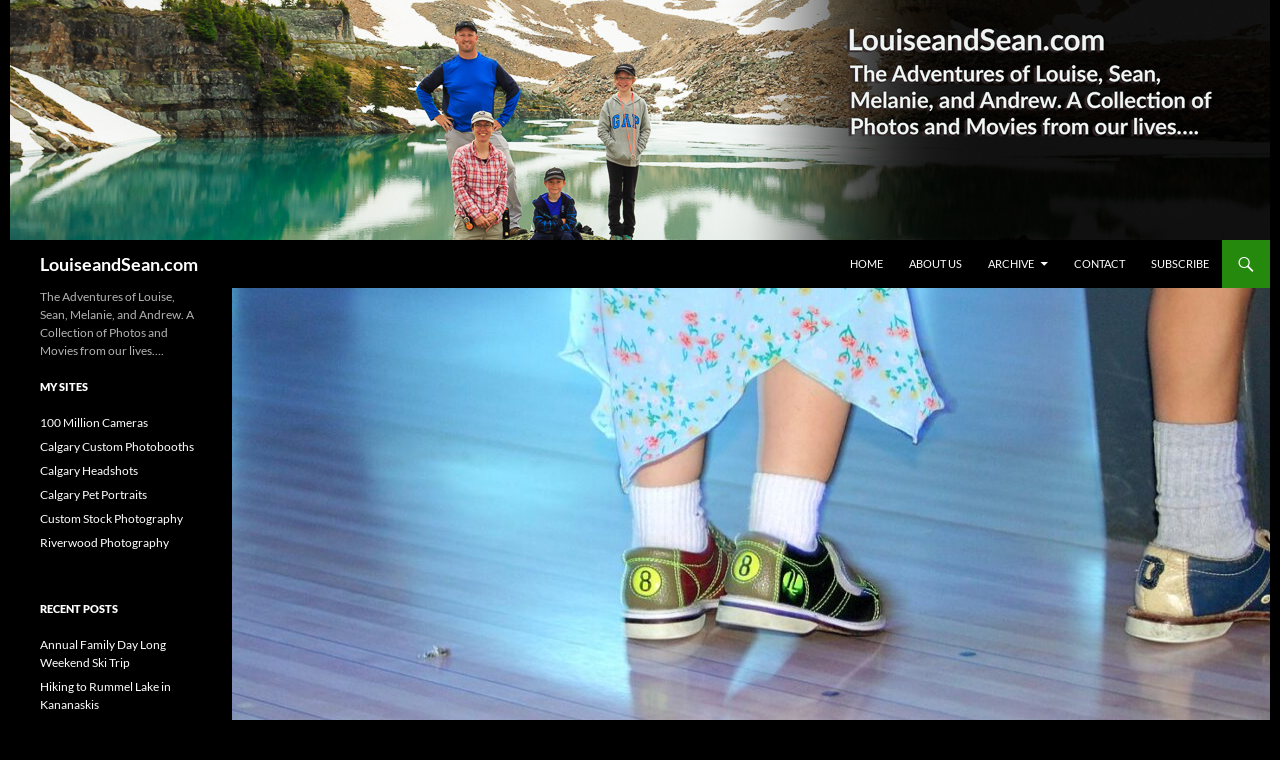

--- FILE ---
content_type: text/html; charset=UTF-8
request_url: https://www.louiseandsean.com/family-photography/kaydans-birthday-party
body_size: 11116
content:
<!DOCTYPE html>
<html lang="en-US">
<head>
	<meta charset="UTF-8">
	<meta name="viewport" content="width=device-width, initial-scale=1.0">
	<title>Kaydan&#039;s Birthday Party - LouiseandSean.com</title>
	<link rel="profile" href="https://gmpg.org/xfn/11">
	<link rel="pingback" href="https://www.louiseandsean.com/wordpress/xmlrpc.php">
	<meta name='robots' content='index, follow, max-image-preview:large, max-snippet:-1, max-video-preview:-1' />

	<!-- This site is optimized with the Yoast SEO plugin v26.7 - https://yoast.com/wordpress/plugins/seo/ -->
	<link rel="canonical" href="https://www.louiseandsean.com/family-photography/kaydans-birthday-party" />
	<meta property="og:locale" content="en_US" />
	<meta property="og:type" content="article" />
	<meta property="og:title" content="Kaydan&#039;s Birthday Party - LouiseandSean.com" />
	<meta property="og:description" content="Melanie was all dressed up in her party dress and ready to go to a birthday party and Louise wanted to get some pictures. So she actually picked up the camera and took most of these shots! And of course Melanie hammed it up for the camera as always. The birthday party was for Melanieâ€™s &hellip; Continue reading Kaydan&#8217;s Birthday Party &rarr;" />
	<meta property="og:url" content="https://www.louiseandsean.com/family-photography/kaydans-birthday-party" />
	<meta property="og:site_name" content="LouiseandSean.com" />
	<meta property="article:author" content="https://www.facebook.com/Ssphillips" />
	<meta property="article:published_time" content="2007-08-25T04:06:58+00:00" />
	<meta property="article:modified_time" content="2014-02-08T08:30:05+00:00" />
	<meta property="og:image" content="https://www.louiseandsean.com/wordpress/wp-content/uploads/2007/08/XT_15644.jpg" />
	<meta property="og:image:width" content="1" />
	<meta property="og:image:height" content="1" />
	<meta property="og:image:type" content="image/jpeg" />
	<meta name="author" content="Sean Phillips" />
	<meta name="twitter:card" content="summary_large_image" />
	<meta name="twitter:creator" content="@riverwoodphoto" />
	<meta name="twitter:site" content="@riverwoodphoto" />
	<meta name="twitter:label1" content="Written by" />
	<meta name="twitter:data1" content="Sean Phillips" />
	<meta name="twitter:label2" content="Est. reading time" />
	<meta name="twitter:data2" content="1 minute" />
	<script type="application/ld+json" class="yoast-schema-graph">{"@context":"https://schema.org","@graph":[{"@type":"Article","@id":"https://www.louiseandsean.com/family-photography/kaydans-birthday-party#article","isPartOf":{"@id":"https://www.louiseandsean.com/family-photography/kaydans-birthday-party"},"author":{"name":"Sean Phillips","@id":"http://www.louiseandsean.com/#/schema/person/8d7c6c68b159c7eeb944d1b8ce6bc1dd"},"headline":"Kaydan&#8217;s Birthday Party","datePublished":"2007-08-25T04:06:58+00:00","dateModified":"2014-02-08T08:30:05+00:00","mainEntityOfPage":{"@id":"https://www.louiseandsean.com/family-photography/kaydans-birthday-party"},"wordCount":217,"image":{"@id":"https://www.louiseandsean.com/family-photography/kaydans-birthday-party#primaryimage"},"thumbnailUrl":"https://www.louiseandsean.com/wordpress/wp-content/uploads/2007/08/XT_15644.jpg","keywords":["Birthday","Louise","Melanie","Party","Picture"],"articleSection":["Family - Photography"],"inLanguage":"en-US"},{"@type":"WebPage","@id":"https://www.louiseandsean.com/family-photography/kaydans-birthday-party","url":"https://www.louiseandsean.com/family-photography/kaydans-birthday-party","name":"Kaydan's Birthday Party - LouiseandSean.com","isPartOf":{"@id":"http://www.louiseandsean.com/#website"},"primaryImageOfPage":{"@id":"https://www.louiseandsean.com/family-photography/kaydans-birthday-party#primaryimage"},"image":{"@id":"https://www.louiseandsean.com/family-photography/kaydans-birthday-party#primaryimage"},"thumbnailUrl":"https://www.louiseandsean.com/wordpress/wp-content/uploads/2007/08/XT_15644.jpg","datePublished":"2007-08-25T04:06:58+00:00","dateModified":"2014-02-08T08:30:05+00:00","author":{"@id":"http://www.louiseandsean.com/#/schema/person/8d7c6c68b159c7eeb944d1b8ce6bc1dd"},"breadcrumb":{"@id":"https://www.louiseandsean.com/family-photography/kaydans-birthday-party#breadcrumb"},"inLanguage":"en-US","potentialAction":[{"@type":"ReadAction","target":["https://www.louiseandsean.com/family-photography/kaydans-birthday-party"]}]},{"@type":"ImageObject","inLanguage":"en-US","@id":"https://www.louiseandsean.com/family-photography/kaydans-birthday-party#primaryimage","url":"https://www.louiseandsean.com/wordpress/wp-content/uploads/2007/08/XT_15644.jpg","contentUrl":"https://www.louiseandsean.com/wordpress/wp-content/uploads/2007/08/XT_15644.jpg","width":1200,"height":800},{"@type":"BreadcrumbList","@id":"https://www.louiseandsean.com/family-photography/kaydans-birthday-party#breadcrumb","itemListElement":[{"@type":"ListItem","position":1,"name":"Home","item":"http://www.louiseandsean.com/"},{"@type":"ListItem","position":2,"name":"Kaydan&#8217;s Birthday Party"}]},{"@type":"WebSite","@id":"http://www.louiseandsean.com/#website","url":"http://www.louiseandsean.com/","name":"LouiseandSean.com","description":"The Adventures of Louise, Sean, Melanie, and Andrew.  A Collection of Photos and Movies from our lives....","potentialAction":[{"@type":"SearchAction","target":{"@type":"EntryPoint","urlTemplate":"http://www.louiseandsean.com/?s={search_term_string}"},"query-input":{"@type":"PropertyValueSpecification","valueRequired":true,"valueName":"search_term_string"}}],"inLanguage":"en-US"},{"@type":"Person","@id":"http://www.louiseandsean.com/#/schema/person/8d7c6c68b159c7eeb944d1b8ce6bc1dd","name":"Sean Phillips","image":{"@type":"ImageObject","inLanguage":"en-US","@id":"http://www.louiseandsean.com/#/schema/person/image/","url":"https://secure.gravatar.com/avatar/987e563636894ab13abac3ca38c6dec3b7ff87ec8fff755f7da391c08ff8bc21?s=96&r=g","contentUrl":"https://secure.gravatar.com/avatar/987e563636894ab13abac3ca38c6dec3b7ff87ec8fff755f7da391c08ff8bc21?s=96&r=g","caption":"Sean Phillips"},"description":"Portrait and Commercial Photographer in Calgary, AB, Canada. Specialties include family and children's portraiture and headshots for corporate executives and small businesses.","sameAs":["http://www.RiverwoodPhotography.com","https://www.facebook.com/Ssphillips","https://x.com/riverwoodphoto"],"url":"https://www.louiseandsean.com/author/ssphillips-2"}]}</script>
	<!-- / Yoast SEO plugin. -->



<link rel="alternate" type="application/rss+xml" title="LouiseandSean.com &raquo; Feed" href="https://www.louiseandsean.com/feed" />
<link rel="alternate" type="application/rss+xml" title="LouiseandSean.com &raquo; Comments Feed" href="https://www.louiseandsean.com/comments/feed" />
<link rel="alternate" title="oEmbed (JSON)" type="application/json+oembed" href="https://www.louiseandsean.com/wp-json/oembed/1.0/embed?url=https%3A%2F%2Fwww.louiseandsean.com%2Ffamily-photography%2Fkaydans-birthday-party" />
<link rel="alternate" title="oEmbed (XML)" type="text/xml+oembed" href="https://www.louiseandsean.com/wp-json/oembed/1.0/embed?url=https%3A%2F%2Fwww.louiseandsean.com%2Ffamily-photography%2Fkaydans-birthday-party&#038;format=xml" />
<style id='wp-img-auto-sizes-contain-inline-css'>
img:is([sizes=auto i],[sizes^="auto," i]){contain-intrinsic-size:3000px 1500px}
/*# sourceURL=wp-img-auto-sizes-contain-inline-css */
</style>
<style id='wp-emoji-styles-inline-css'>

	img.wp-smiley, img.emoji {
		display: inline !important;
		border: none !important;
		box-shadow: none !important;
		height: 1em !important;
		width: 1em !important;
		margin: 0 0.07em !important;
		vertical-align: -0.1em !important;
		background: none !important;
		padding: 0 !important;
	}
/*# sourceURL=wp-emoji-styles-inline-css */
</style>
<style id='wp-block-library-inline-css'>
:root{--wp-block-synced-color:#7a00df;--wp-block-synced-color--rgb:122,0,223;--wp-bound-block-color:var(--wp-block-synced-color);--wp-editor-canvas-background:#ddd;--wp-admin-theme-color:#007cba;--wp-admin-theme-color--rgb:0,124,186;--wp-admin-theme-color-darker-10:#006ba1;--wp-admin-theme-color-darker-10--rgb:0,107,160.5;--wp-admin-theme-color-darker-20:#005a87;--wp-admin-theme-color-darker-20--rgb:0,90,135;--wp-admin-border-width-focus:2px}@media (min-resolution:192dpi){:root{--wp-admin-border-width-focus:1.5px}}.wp-element-button{cursor:pointer}:root .has-very-light-gray-background-color{background-color:#eee}:root .has-very-dark-gray-background-color{background-color:#313131}:root .has-very-light-gray-color{color:#eee}:root .has-very-dark-gray-color{color:#313131}:root .has-vivid-green-cyan-to-vivid-cyan-blue-gradient-background{background:linear-gradient(135deg,#00d084,#0693e3)}:root .has-purple-crush-gradient-background{background:linear-gradient(135deg,#34e2e4,#4721fb 50%,#ab1dfe)}:root .has-hazy-dawn-gradient-background{background:linear-gradient(135deg,#faaca8,#dad0ec)}:root .has-subdued-olive-gradient-background{background:linear-gradient(135deg,#fafae1,#67a671)}:root .has-atomic-cream-gradient-background{background:linear-gradient(135deg,#fdd79a,#004a59)}:root .has-nightshade-gradient-background{background:linear-gradient(135deg,#330968,#31cdcf)}:root .has-midnight-gradient-background{background:linear-gradient(135deg,#020381,#2874fc)}:root{--wp--preset--font-size--normal:16px;--wp--preset--font-size--huge:42px}.has-regular-font-size{font-size:1em}.has-larger-font-size{font-size:2.625em}.has-normal-font-size{font-size:var(--wp--preset--font-size--normal)}.has-huge-font-size{font-size:var(--wp--preset--font-size--huge)}.has-text-align-center{text-align:center}.has-text-align-left{text-align:left}.has-text-align-right{text-align:right}.has-fit-text{white-space:nowrap!important}#end-resizable-editor-section{display:none}.aligncenter{clear:both}.items-justified-left{justify-content:flex-start}.items-justified-center{justify-content:center}.items-justified-right{justify-content:flex-end}.items-justified-space-between{justify-content:space-between}.screen-reader-text{border:0;clip-path:inset(50%);height:1px;margin:-1px;overflow:hidden;padding:0;position:absolute;width:1px;word-wrap:normal!important}.screen-reader-text:focus{background-color:#ddd;clip-path:none;color:#444;display:block;font-size:1em;height:auto;left:5px;line-height:normal;padding:15px 23px 14px;text-decoration:none;top:5px;width:auto;z-index:100000}html :where(.has-border-color){border-style:solid}html :where([style*=border-top-color]){border-top-style:solid}html :where([style*=border-right-color]){border-right-style:solid}html :where([style*=border-bottom-color]){border-bottom-style:solid}html :where([style*=border-left-color]){border-left-style:solid}html :where([style*=border-width]){border-style:solid}html :where([style*=border-top-width]){border-top-style:solid}html :where([style*=border-right-width]){border-right-style:solid}html :where([style*=border-bottom-width]){border-bottom-style:solid}html :where([style*=border-left-width]){border-left-style:solid}html :where(img[class*=wp-image-]){height:auto;max-width:100%}:where(figure){margin:0 0 1em}html :where(.is-position-sticky){--wp-admin--admin-bar--position-offset:var(--wp-admin--admin-bar--height,0px)}@media screen and (max-width:600px){html :where(.is-position-sticky){--wp-admin--admin-bar--position-offset:0px}}

/*# sourceURL=wp-block-library-inline-css */
</style><style id='global-styles-inline-css'>
:root{--wp--preset--aspect-ratio--square: 1;--wp--preset--aspect-ratio--4-3: 4/3;--wp--preset--aspect-ratio--3-4: 3/4;--wp--preset--aspect-ratio--3-2: 3/2;--wp--preset--aspect-ratio--2-3: 2/3;--wp--preset--aspect-ratio--16-9: 16/9;--wp--preset--aspect-ratio--9-16: 9/16;--wp--preset--color--black: #000;--wp--preset--color--cyan-bluish-gray: #abb8c3;--wp--preset--color--white: #fff;--wp--preset--color--pale-pink: #f78da7;--wp--preset--color--vivid-red: #cf2e2e;--wp--preset--color--luminous-vivid-orange: #ff6900;--wp--preset--color--luminous-vivid-amber: #fcb900;--wp--preset--color--light-green-cyan: #7bdcb5;--wp--preset--color--vivid-green-cyan: #00d084;--wp--preset--color--pale-cyan-blue: #8ed1fc;--wp--preset--color--vivid-cyan-blue: #0693e3;--wp--preset--color--vivid-purple: #9b51e0;--wp--preset--color--green: #24890d;--wp--preset--color--dark-gray: #2b2b2b;--wp--preset--color--medium-gray: #767676;--wp--preset--color--light-gray: #f5f5f5;--wp--preset--gradient--vivid-cyan-blue-to-vivid-purple: linear-gradient(135deg,rgb(6,147,227) 0%,rgb(155,81,224) 100%);--wp--preset--gradient--light-green-cyan-to-vivid-green-cyan: linear-gradient(135deg,rgb(122,220,180) 0%,rgb(0,208,130) 100%);--wp--preset--gradient--luminous-vivid-amber-to-luminous-vivid-orange: linear-gradient(135deg,rgb(252,185,0) 0%,rgb(255,105,0) 100%);--wp--preset--gradient--luminous-vivid-orange-to-vivid-red: linear-gradient(135deg,rgb(255,105,0) 0%,rgb(207,46,46) 100%);--wp--preset--gradient--very-light-gray-to-cyan-bluish-gray: linear-gradient(135deg,rgb(238,238,238) 0%,rgb(169,184,195) 100%);--wp--preset--gradient--cool-to-warm-spectrum: linear-gradient(135deg,rgb(74,234,220) 0%,rgb(151,120,209) 20%,rgb(207,42,186) 40%,rgb(238,44,130) 60%,rgb(251,105,98) 80%,rgb(254,248,76) 100%);--wp--preset--gradient--blush-light-purple: linear-gradient(135deg,rgb(255,206,236) 0%,rgb(152,150,240) 100%);--wp--preset--gradient--blush-bordeaux: linear-gradient(135deg,rgb(254,205,165) 0%,rgb(254,45,45) 50%,rgb(107,0,62) 100%);--wp--preset--gradient--luminous-dusk: linear-gradient(135deg,rgb(255,203,112) 0%,rgb(199,81,192) 50%,rgb(65,88,208) 100%);--wp--preset--gradient--pale-ocean: linear-gradient(135deg,rgb(255,245,203) 0%,rgb(182,227,212) 50%,rgb(51,167,181) 100%);--wp--preset--gradient--electric-grass: linear-gradient(135deg,rgb(202,248,128) 0%,rgb(113,206,126) 100%);--wp--preset--gradient--midnight: linear-gradient(135deg,rgb(2,3,129) 0%,rgb(40,116,252) 100%);--wp--preset--font-size--small: 13px;--wp--preset--font-size--medium: 20px;--wp--preset--font-size--large: 36px;--wp--preset--font-size--x-large: 42px;--wp--preset--spacing--20: 0.44rem;--wp--preset--spacing--30: 0.67rem;--wp--preset--spacing--40: 1rem;--wp--preset--spacing--50: 1.5rem;--wp--preset--spacing--60: 2.25rem;--wp--preset--spacing--70: 3.38rem;--wp--preset--spacing--80: 5.06rem;--wp--preset--shadow--natural: 6px 6px 9px rgba(0, 0, 0, 0.2);--wp--preset--shadow--deep: 12px 12px 50px rgba(0, 0, 0, 0.4);--wp--preset--shadow--sharp: 6px 6px 0px rgba(0, 0, 0, 0.2);--wp--preset--shadow--outlined: 6px 6px 0px -3px rgb(255, 255, 255), 6px 6px rgb(0, 0, 0);--wp--preset--shadow--crisp: 6px 6px 0px rgb(0, 0, 0);}:where(.is-layout-flex){gap: 0.5em;}:where(.is-layout-grid){gap: 0.5em;}body .is-layout-flex{display: flex;}.is-layout-flex{flex-wrap: wrap;align-items: center;}.is-layout-flex > :is(*, div){margin: 0;}body .is-layout-grid{display: grid;}.is-layout-grid > :is(*, div){margin: 0;}:where(.wp-block-columns.is-layout-flex){gap: 2em;}:where(.wp-block-columns.is-layout-grid){gap: 2em;}:where(.wp-block-post-template.is-layout-flex){gap: 1.25em;}:where(.wp-block-post-template.is-layout-grid){gap: 1.25em;}.has-black-color{color: var(--wp--preset--color--black) !important;}.has-cyan-bluish-gray-color{color: var(--wp--preset--color--cyan-bluish-gray) !important;}.has-white-color{color: var(--wp--preset--color--white) !important;}.has-pale-pink-color{color: var(--wp--preset--color--pale-pink) !important;}.has-vivid-red-color{color: var(--wp--preset--color--vivid-red) !important;}.has-luminous-vivid-orange-color{color: var(--wp--preset--color--luminous-vivid-orange) !important;}.has-luminous-vivid-amber-color{color: var(--wp--preset--color--luminous-vivid-amber) !important;}.has-light-green-cyan-color{color: var(--wp--preset--color--light-green-cyan) !important;}.has-vivid-green-cyan-color{color: var(--wp--preset--color--vivid-green-cyan) !important;}.has-pale-cyan-blue-color{color: var(--wp--preset--color--pale-cyan-blue) !important;}.has-vivid-cyan-blue-color{color: var(--wp--preset--color--vivid-cyan-blue) !important;}.has-vivid-purple-color{color: var(--wp--preset--color--vivid-purple) !important;}.has-black-background-color{background-color: var(--wp--preset--color--black) !important;}.has-cyan-bluish-gray-background-color{background-color: var(--wp--preset--color--cyan-bluish-gray) !important;}.has-white-background-color{background-color: var(--wp--preset--color--white) !important;}.has-pale-pink-background-color{background-color: var(--wp--preset--color--pale-pink) !important;}.has-vivid-red-background-color{background-color: var(--wp--preset--color--vivid-red) !important;}.has-luminous-vivid-orange-background-color{background-color: var(--wp--preset--color--luminous-vivid-orange) !important;}.has-luminous-vivid-amber-background-color{background-color: var(--wp--preset--color--luminous-vivid-amber) !important;}.has-light-green-cyan-background-color{background-color: var(--wp--preset--color--light-green-cyan) !important;}.has-vivid-green-cyan-background-color{background-color: var(--wp--preset--color--vivid-green-cyan) !important;}.has-pale-cyan-blue-background-color{background-color: var(--wp--preset--color--pale-cyan-blue) !important;}.has-vivid-cyan-blue-background-color{background-color: var(--wp--preset--color--vivid-cyan-blue) !important;}.has-vivid-purple-background-color{background-color: var(--wp--preset--color--vivid-purple) !important;}.has-black-border-color{border-color: var(--wp--preset--color--black) !important;}.has-cyan-bluish-gray-border-color{border-color: var(--wp--preset--color--cyan-bluish-gray) !important;}.has-white-border-color{border-color: var(--wp--preset--color--white) !important;}.has-pale-pink-border-color{border-color: var(--wp--preset--color--pale-pink) !important;}.has-vivid-red-border-color{border-color: var(--wp--preset--color--vivid-red) !important;}.has-luminous-vivid-orange-border-color{border-color: var(--wp--preset--color--luminous-vivid-orange) !important;}.has-luminous-vivid-amber-border-color{border-color: var(--wp--preset--color--luminous-vivid-amber) !important;}.has-light-green-cyan-border-color{border-color: var(--wp--preset--color--light-green-cyan) !important;}.has-vivid-green-cyan-border-color{border-color: var(--wp--preset--color--vivid-green-cyan) !important;}.has-pale-cyan-blue-border-color{border-color: var(--wp--preset--color--pale-cyan-blue) !important;}.has-vivid-cyan-blue-border-color{border-color: var(--wp--preset--color--vivid-cyan-blue) !important;}.has-vivid-purple-border-color{border-color: var(--wp--preset--color--vivid-purple) !important;}.has-vivid-cyan-blue-to-vivid-purple-gradient-background{background: var(--wp--preset--gradient--vivid-cyan-blue-to-vivid-purple) !important;}.has-light-green-cyan-to-vivid-green-cyan-gradient-background{background: var(--wp--preset--gradient--light-green-cyan-to-vivid-green-cyan) !important;}.has-luminous-vivid-amber-to-luminous-vivid-orange-gradient-background{background: var(--wp--preset--gradient--luminous-vivid-amber-to-luminous-vivid-orange) !important;}.has-luminous-vivid-orange-to-vivid-red-gradient-background{background: var(--wp--preset--gradient--luminous-vivid-orange-to-vivid-red) !important;}.has-very-light-gray-to-cyan-bluish-gray-gradient-background{background: var(--wp--preset--gradient--very-light-gray-to-cyan-bluish-gray) !important;}.has-cool-to-warm-spectrum-gradient-background{background: var(--wp--preset--gradient--cool-to-warm-spectrum) !important;}.has-blush-light-purple-gradient-background{background: var(--wp--preset--gradient--blush-light-purple) !important;}.has-blush-bordeaux-gradient-background{background: var(--wp--preset--gradient--blush-bordeaux) !important;}.has-luminous-dusk-gradient-background{background: var(--wp--preset--gradient--luminous-dusk) !important;}.has-pale-ocean-gradient-background{background: var(--wp--preset--gradient--pale-ocean) !important;}.has-electric-grass-gradient-background{background: var(--wp--preset--gradient--electric-grass) !important;}.has-midnight-gradient-background{background: var(--wp--preset--gradient--midnight) !important;}.has-small-font-size{font-size: var(--wp--preset--font-size--small) !important;}.has-medium-font-size{font-size: var(--wp--preset--font-size--medium) !important;}.has-large-font-size{font-size: var(--wp--preset--font-size--large) !important;}.has-x-large-font-size{font-size: var(--wp--preset--font-size--x-large) !important;}
/*# sourceURL=global-styles-inline-css */
</style>

<style id='classic-theme-styles-inline-css'>
/*! This file is auto-generated */
.wp-block-button__link{color:#fff;background-color:#32373c;border-radius:9999px;box-shadow:none;text-decoration:none;padding:calc(.667em + 2px) calc(1.333em + 2px);font-size:1.125em}.wp-block-file__button{background:#32373c;color:#fff;text-decoration:none}
/*# sourceURL=/wp-includes/css/classic-themes.min.css */
</style>
<link rel='stylesheet' id='pmpro_frontend_base-css' href='https://www.louiseandsean.com/wordpress/wp-content/plugins/paid-memberships-pro/css/frontend/base.css?ver=3.6.4' media='all' />
<link rel='stylesheet' id='pmpro_frontend_variation_1-css' href='https://www.louiseandsean.com/wordpress/wp-content/plugins/paid-memberships-pro/css/frontend/variation_1.css?ver=3.6.4' media='all' />
<link rel='stylesheet' id='responsive-lightbox-swipebox-css' href='https://www.louiseandsean.com/wordpress/wp-content/plugins/responsive-lightbox/assets/swipebox/swipebox.min.css?ver=1.5.2' media='all' />
<link rel='stylesheet' id='mc4wp-form-basic-css' href='https://www.louiseandsean.com/wordpress/wp-content/plugins/mailchimp-for-wp/assets/css/form-basic.css?ver=4.10.9' media='all' />
<link rel='stylesheet' id='twentyfourteen-lato-css' href='https://www.louiseandsean.com/wordpress/wp-content/themes/twentyfourteen/fonts/font-lato.css?ver=20230328' media='all' />
<link rel='stylesheet' id='genericons-css' href='https://www.louiseandsean.com/wordpress/wp-content/themes/twentyfourteen/genericons/genericons.css?ver=20251101' media='all' />
<link rel='stylesheet' id='twentyfourteen-style-css' href='https://www.louiseandsean.com/wordpress/wp-content/themes/twentyfourteen/style.css?ver=20251202' media='all' />
<link rel='stylesheet' id='twentyfourteen-block-style-css' href='https://www.louiseandsean.com/wordpress/wp-content/themes/twentyfourteen/css/blocks.css?ver=20250715' media='all' />
<script src="https://www.louiseandsean.com/wordpress/wp-includes/js/jquery/jquery.min.js?ver=3.7.1" id="jquery-core-js"></script>
<script src="https://www.louiseandsean.com/wordpress/wp-includes/js/jquery/jquery-migrate.min.js?ver=3.4.1" id="jquery-migrate-js"></script>
<script src="https://www.louiseandsean.com/wordpress/wp-content/plugins/responsive-lightbox/assets/dompurify/purify.min.js?ver=3.3.1" id="dompurify-js"></script>
<script id="responsive-lightbox-sanitizer-js-before">
window.RLG = window.RLG || {}; window.RLG.sanitizeAllowedHosts = ["youtube.com","www.youtube.com","youtu.be","vimeo.com","player.vimeo.com"];
//# sourceURL=responsive-lightbox-sanitizer-js-before
</script>
<script src="https://www.louiseandsean.com/wordpress/wp-content/plugins/responsive-lightbox/js/sanitizer.js?ver=2.6.1" id="responsive-lightbox-sanitizer-js"></script>
<script src="https://www.louiseandsean.com/wordpress/wp-content/plugins/responsive-lightbox/assets/swipebox/jquery.swipebox.min.js?ver=1.5.2" id="responsive-lightbox-swipebox-js"></script>
<script src="https://www.louiseandsean.com/wordpress/wp-includes/js/underscore.min.js?ver=1.13.7" id="underscore-js"></script>
<script src="https://www.louiseandsean.com/wordpress/wp-content/plugins/responsive-lightbox/assets/infinitescroll/infinite-scroll.pkgd.min.js?ver=4.0.1" id="responsive-lightbox-infinite-scroll-js"></script>
<script id="responsive-lightbox-js-before">
var rlArgs = {"script":"swipebox","selector":"lightbox","customEvents":"","activeGalleries":true,"animation":true,"hideCloseButtonOnMobile":false,"removeBarsOnMobile":false,"hideBars":false,"hideBarsDelay":5000,"videoMaxWidth":1080,"useSVG":true,"loopAtEnd":false,"woocommerce_gallery":false,"ajaxurl":"https:\/\/www.louiseandsean.com\/wordpress\/wp-admin\/admin-ajax.php","nonce":"762db048f5","preview":false,"postId":152,"scriptExtension":false};

//# sourceURL=responsive-lightbox-js-before
</script>
<script src="https://www.louiseandsean.com/wordpress/wp-content/plugins/responsive-lightbox/js/front.js?ver=2.6.1" id="responsive-lightbox-js"></script>
<script src="https://www.louiseandsean.com/wordpress/wp-content/themes/twentyfourteen/js/functions.js?ver=20250729" id="twentyfourteen-script-js" defer data-wp-strategy="defer"></script>
<link rel="https://api.w.org/" href="https://www.louiseandsean.com/wp-json/" /><link rel="alternate" title="JSON" type="application/json" href="https://www.louiseandsean.com/wp-json/wp/v2/posts/152" /><link rel="EditURI" type="application/rsd+xml" title="RSD" href="https://www.louiseandsean.com/wordpress/xmlrpc.php?rsd" />

<link rel='shortlink' href='https://www.louiseandsean.com/?p=152' />
    <style>@media screen and (min-width: 783px){.primary-navigation{float: right;margin-left: 20px;}a { transition: all .5s ease; }}</style>
    <style>.site {margin: 0 auto;max-width: 1260px;width: 100%;}.site-header{max-width: 1260px;}
		@media screen and (min-width: 1110px) {.archive-header,.comments-area,.image-navigation,.page-header,.page-content,.post-navigation,.site-content .entry-header,
	    .site-content .entry-content,.site-content .entry-summary,.site-content footer.entry-meta{padding-left: 55px;}}</style>
    <style>
	    .site-content .entry-header,.site-content .entry-content,.site-content .entry-summary,.site-content .entry-meta,.page-content 
		{max-width: 474px;}.comments-area{max-width: 474px;}.post-navigation, .image-navigation{max-width: 474px;}</style>
    <style>.hentry{max-width: 1038px;}
	    img.size-full,img.size-large,.wp-post-image,.post-thumbnail img,.site-content .post-thumbnail img{max-height: 572px;}
	</style>
	
    <style>
	    .site-content .post-thumbnail{background:none;}.site-content a.post-thumbnail:hover{background-color:transparent;}
		.site-content .post-thumbnail img{width:100%;}
	</style>
    <style>
		.slider .featured-content .hentry{max-height: 500px;}.slider .featured-content{max-width: 1600px;
		margin: 0px auto;}.slider .featured-content .post-thumbnail img{max-width: 1600px;width: 100%;}
		.slider .featured-content .post-thumbnail{background:none;}.slider .featured-content a.post-thumbnail:hover{background-color:transparent;}
	</style>
<style id="pmpro_colors">:root {
	--pmpro--color--base: #ffffff;
	--pmpro--color--contrast: #222222;
	--pmpro--color--accent: #0c3d54;
	--pmpro--color--accent--variation: hsl( 199,75%,28.5% );
	--pmpro--color--border--variation: hsl( 0,0%,91% );
}</style><style>.mc4wp-checkbox-wp-comment-form{clear:both;width:auto;display:block;position:static}.mc4wp-checkbox-wp-comment-form input{float:none;vertical-align:middle;-webkit-appearance:checkbox;width:auto;max-width:21px;margin:0 6px 0 0;padding:0;position:static;display:inline-block!important}.mc4wp-checkbox-wp-comment-form label{float:none;cursor:pointer;width:auto;margin:0 0 16px;display:block;position:static}</style><style id="custom-background-css">
body.custom-background { background-color: #000000; }
</style>
	<meta name="generator" content="WP Rocket 3.20.3" data-wpr-features="wpr_desktop" /></head>

<body class="pmpro-variation_1 wp-singular post-template-default single single-post postid-152 single-format-standard custom-background wp-embed-responsive wp-theme-twentyfourteen pmpro-body-level-required pmpro-body-level-1 group-blog header-image full-width footer-widgets singular">
<a class="screen-reader-text skip-link" href="#content">
	Skip to content</a>
<div data-rocket-location-hash="57eb0956558bf7ad8062fd5c02b81560" id="page" class="hfeed site">
			<div data-rocket-location-hash="ad104ea8d2d296e5134ddaff28735814" id="site-header">
		<a href="https://www.louiseandsean.com/" rel="home" >
			<img src="https://www.louiseandsean.com/wordpress/wp-content/uploads/2014/07/RP-5D3_24409-Edit-Header-Lake-OHara.jpg" width="1260" height="240" alt="LouiseandSean.com" srcset="https://www.louiseandsean.com/wordpress/wp-content/uploads/2014/07/RP-5D3_24409-Edit-Header-Lake-OHara.jpg 1260w, https://www.louiseandsean.com/wordpress/wp-content/uploads/2014/07/RP-5D3_24409-Edit-Header-Lake-OHara-300x57.jpg 300w, https://www.louiseandsean.com/wordpress/wp-content/uploads/2014/07/RP-5D3_24409-Edit-Header-Lake-OHara-550x105.jpg 550w, https://www.louiseandsean.com/wordpress/wp-content/uploads/2014/07/RP-5D3_24409-Edit-Header-Lake-OHara-200x38.jpg 200w" sizes="(max-width: 1260px) 100vw, 1260px" decoding="async" fetchpriority="high" />		</a>
	</div>
	
	<header data-rocket-location-hash="902f5dcb81486ab75eb070626f39f115" id="masthead" class="site-header">
		<div data-rocket-location-hash="bc5d02150492c53c8bf9fb39eca18ebc" class="header-main">
							<h1 class="site-title"><a href="https://www.louiseandsean.com/" rel="home" >LouiseandSean.com</a></h1>
			
			<div class="search-toggle">
				<a href="#search-container" class="screen-reader-text" aria-expanded="false" aria-controls="search-container">
					Search				</a>
			</div>

			<nav id="primary-navigation" class="site-navigation primary-navigation">
				<button class="menu-toggle">Primary Menu</button>
				<div class="menu-main-menu-container"><ul id="primary-menu" class="nav-menu"><li id="menu-item-9115" class="menu-item menu-item-type-post_type menu-item-object-page menu-item-9115"><a href="http://www.louiseandsean.com">Home</a></li>
<li id="menu-item-9116" class="menu-item menu-item-type-post_type menu-item-object-page menu-item-9116"><a href="https://www.louiseandsean.com/about">About Us</a></li>
<li id="menu-item-9121" class="menu-item menu-item-type-custom menu-item-object-custom menu-item-has-children menu-item-9121"><a href="http://www.louiseandsean.com/archive">Archive</a>
<ul class="sub-menu">
	<li id="menu-item-9117" class="menu-item menu-item-type-post_type menu-item-object-page menu-item-9117"><a href="https://www.louiseandsean.com/archive">Blog Archives</a></li>
	<li id="menu-item-9120" class="menu-item menu-item-type-post_type menu-item-object-page menu-item-9120"><a href="https://www.louiseandsean.com/photo-links">Website Archive</a></li>
</ul>
</li>
<li id="menu-item-9119" class="menu-item menu-item-type-post_type menu-item-object-page menu-item-9119"><a href="https://www.louiseandsean.com/contact">Contact</a></li>
<li id="menu-item-9411" class="menu-item menu-item-type-post_type menu-item-object-page menu-item-9411"><a href="https://www.louiseandsean.com/subscribe">Subscribe</a></li>
</ul></div>			</nav>
		</div>

		<div data-rocket-location-hash="2d2d9a173fa925f516681b55c7a459b5" id="search-container" class="search-box-wrapper hide">
			<div class="search-box">
				<form role="search" method="get" class="search-form" action="https://www.louiseandsean.com/">
				<label>
					<span class="screen-reader-text">Search for:</span>
					<input type="search" class="search-field" placeholder="Search &hellip;" value="" name="s" />
				</label>
				<input type="submit" class="search-submit" value="Search" />
			</form>			</div>
		</div>
	</header><!-- #masthead -->

	<div data-rocket-location-hash="6e6d342910f2c2302a692fb612116893" id="main" class="site-main">

	<div data-rocket-location-hash="7679f5203394c0f5292e86516c48b30d" id="primary" class="content-area">
		<div id="content" class="site-content" role="main">
			
<article id="post-152" class="post-152 post type-post status-publish format-standard has-post-thumbnail hentry category-family-photography tag-birthday tag-louise tag-melanie tag-party tag-picture pmpro-level-required pmpro-level-1 pmpro-no-access">
	
		<div class="post-thumbnail">
			<img width="1038" height="576" src="https://www.louiseandsean.com/wordpress/wp-content/uploads/2007/08/XT_15644-1038x576.jpg" class="attachment-twentyfourteen-full-width size-twentyfourteen-full-width wp-post-image" alt="" decoding="async" srcset="https://www.louiseandsean.com/wordpress/wp-content/uploads/2007/08/XT_15644-1038x576.jpg 1038w, https://www.louiseandsean.com/wordpress/wp-content/uploads/2007/08/XT_15644-672x372.jpg 672w" sizes="(max-width: 1038px) 100vw, 1038px" />		</div>

		
	<header class="entry-header">
				<div class="entry-meta">
			<span class="cat-links"><a href="https://www.louiseandsean.com/category/family-photography" rel="category tag">Family - Photography</a></span>
		</div>
			<h1 class="entry-title">Kaydan&#8217;s Birthday Party</h1>
		<div class="entry-meta">
			<span class="entry-date"><a href="https://www.louiseandsean.com/family-photography/kaydans-birthday-party" rel="bookmark"><time class="entry-date" datetime="2007-08-24T22:06:58-06:00">August 24, 2007</time></a></span> <span class="byline"><span class="author vcard"><a class="url fn n" href="https://www.louiseandsean.com/author/ssphillips-2" rel="author">Sean Phillips</a></span></span>		</div><!-- .entry-meta -->
	</header><!-- .entry-header -->

		<div class="entry-content">
		<div class="pmpro">
<div class="pmpro_card pmpro_content_message">
<div class="pmpro_card_content">
<h2>This content is for approved members only. Your membership is pending.</div>
<div class="pmpro_card_actions pmpro_font-medium">Already a member? <a href="https://www.louiseandsean.com/wordpress/wp-login.php?redirect_to=https%3A%2F%2Fwww.louiseandsean.com%2Ffamily-photography%2Fkaydans-birthday-party">Log in here</a></div>
</div>
</div>
	</div><!-- .entry-content -->
	
	<footer class="entry-meta"><span class="tag-links"><a href="https://www.louiseandsean.com/tag/birthday" rel="tag">Birthday</a><a href="https://www.louiseandsean.com/tag/louise" rel="tag">Louise</a><a href="https://www.louiseandsean.com/tag/melanie" rel="tag">Melanie</a><a href="https://www.louiseandsean.com/tag/party" rel="tag">Party</a><a href="https://www.louiseandsean.com/tag/picture" rel="tag">Picture</a></span></footer></article><!-- #post-152 -->
		<nav class="navigation post-navigation">
		<h1 class="screen-reader-text">
			Post navigation		</h1>
		<div class="nav-links">
			<a href="https://www.louiseandsean.com/family-photography/bbq-notts-roneys" rel="prev"><span class="meta-nav">Previous Post</span>BBQ at the Nott&#8217;s with the Roney&#8217;s</a><a href="https://www.louiseandsean.com/family-photography/paddlefest" rel="next"><span class="meta-nav">Next Post</span>Paddlefest</a>			</div><!-- .nav-links -->
		</nav><!-- .navigation -->
				</div><!-- #content -->
	</div><!-- #primary -->

<div data-rocket-location-hash="a5e78417f018b99b4d8c3f3ae246fd51" id="secondary">
		<h2 class="site-description">The Adventures of Louise, Sean, Melanie, and Andrew.  A Collection of Photos and Movies from our lives&#8230;.</h2>
	
	
		<div id="primary-sidebar" class="primary-sidebar widget-area" role="complementary">
		<aside id="linkcat-40" class="widget widget_links"><h1 class="widget-title">My Sites</h1>
	<ul class='xoxo blogroll'>
<li><a href="http://www.100millioncameras.com" rel="me" title="Helping You Build Your Dream Photography Business">100 Million Cameras</a></li>
<li><a href="http://www.CalgaryCustomPhotobooth.com" rel="me" title="Photography Fun with Portable Portrait Studios for Weddings, Parties, and Corporate Events" target="_blank">Calgary Custom Photobooths</a></li>
<li><a href="http://calgaryheadshots.com/" rel="me" title="HEADSHOTS &amp; BUSINESS PORTRAITS IN CALGARY | 403-615-3708	" target="_blank">Calgary Headshots</a></li>
<li><a href="http://www.calgarypetportraits.com" title="Beautiful portraits of you and your pet friends in Calgary" target="_blank">Calgary Pet Portraits</a></li>
<li><a href="http://stock.riverwoodphotography.com" rel="me" title="Purchase Prints and Calgary Custom Stock Photography from Riverwood Photography" target="_blank">Custom Stock Photography</a></li>
<li><a href="http://www.RiverwoodPhotography.com" rel="me" title="Custom Portrait and Commercial Photographer from Calgary, Alberta, Canada | Riverwood Photography" target="_blank">Riverwood Photography</a></li>

	</ul>
</aside>

		<aside id="recent-posts-3" class="widget widget_recent_entries">
		<h1 class="widget-title">Recent Posts</h1><nav aria-label="Recent Posts">
		<ul>
											<li>
					<a href="https://www.louiseandsean.com/travel/annual-family-day-long-weekend-ski-trip">Annual Family Day Long Weekend Ski Trip</a>
									</li>
											<li>
					<a href="https://www.louiseandsean.com/travel/hiking-rummel-lake-kananaskis">Hiking to Rummel Lake in Kananaskis</a>
									</li>
											<li>
					<a href="https://www.louiseandsean.com/travel/3rd-annual-trail-ride-anchor-d-ranch">3rd Annual Trail Ride at Anchor D Ranch</a>
									</li>
											<li>
					<a href="https://www.louiseandsean.com/travel/calgary-zoo-cloudy-day">The Calgary Zoo on a Cloudy Day</a>
									</li>
											<li>
					<a href="https://www.louiseandsean.com/travel/family-day-long-weekend-at-lake-louise">Family Day Long Weekend at Lake Louise</a>
									</li>
											<li>
					<a href="https://www.louiseandsean.com/travel/hiking-from-moraine-lake-to-larch-valley">Hiking from Moraine Lake to Larch Valley</a>
									</li>
											<li>
					<a href="https://www.louiseandsean.com/travel/hawaii-2015-day-7">Hawaii 2015 &#8211; Day 7- Maui Ocean Center</a>
									</li>
											<li>
					<a href="https://www.louiseandsean.com/travel/hawaii-2015-day-6">Hawaii 2015 &#8211; Day 6 &#8211; Beach Day</a>
									</li>
											<li>
					<a href="https://www.louiseandsean.com/travel/hawaii-2015-day-5">Hawaii 2015 &#8211; Day 5 &#8211; Hiking the Lava Fields</a>
									</li>
											<li>
					<a href="https://www.louiseandsean.com/travel/hawaii-2015-day-4">Hawaii 2015 &#8211; Day 4 &#8211; Snorkeling Molokini</a>
									</li>
					</ul>

		</nav></aside><aside id="text-2" class="widget widget_text">			<div class="textwidget"><div id="eXTReMe"><a href="http://extremetracking.com/open?login=landsblo">
<img src="http://t1.extreme-dm.com/i.gif" style="border: 0;"
height="38" width="41" id="EXim" alt="eXTReMe Tracker" /></a>
<script type="text/javascript"><!--
var EXlogin='landsblo' // Login
var EXvsrv='s10' // VServer
EXs=screen;EXw=EXs.width;navigator.appName!="Netscape"?
EXb=EXs.colorDepth:EXb=EXs.pixelDepth;
navigator.javaEnabled()==1?EXjv="y":EXjv="n";
EXd=document;EXw?"":EXw="na";EXb?"":EXb="na";
EXd.write("<img src=http://e1.extreme-dm.com",
"/"+EXvsrv+".g?login="+EXlogin+"&amp;",
"jv="+EXjv+"&amp;j=y&amp;srw="+EXw+"&amp;srb="+EXb+"&amp;",
"l="+escape(EXd.referrer)+" height=1 width=1/>");//-->
</script><noscript><div id="neXTReMe"><img height="1" width="1" alt=""
src="http://e1.extreme-dm.com/s10.g?login=landsblo&amp;j=n&amp;jv=n" />
</div></noscript></div>

<script>
  (function(i,s,o,g,r,a,m){i['GoogleAnalyticsObject']=r;i[r]=i[r]||function(){
  (i[r].q=i[r].q||[]).push(arguments)},i[r].l=1*new Date();a=s.createElement(o),
  m=s.getElementsByTagName(o)[0];a.async=1;a.src=g;m.parentNode.insertBefore(a,m)
  })(window,document,'script','//www.google-analytics.com/analytics.js','ga');

  ga('create', 'UA-1509000-1', 'auto');
  ga('send', 'pageview');

</script></div>
		</aside>	</div><!-- #primary-sidebar -->
	</div><!-- #secondary -->

		</div><!-- #main -->

		<footer id="colophon" class="site-footer">

			
<div id="supplementary">
	<div id="footer-sidebar" class="footer-sidebar widget-area" role="complementary">
		<aside id="text-438761674" class="widget widget_text">			<div class="textwidget"><p><center><br />
<a onclick="window.open('https://www.gravityscan.com/verify/55519235ec44b4d8f1a50706d759042b84f4d24ebe276095130938212fe8c10d','gravityscan-verified-secure-site','width=760,height=470,left=160,top=170');return false;" href="https://www.gravityscan.com/verify/55519235ec44b4d8f1a50706d759042b84f4d24ebe276095130938212fe8c10d" target="_blank" rel="noopener noreferrer"><img loading="lazy" decoding="async" src="https://badges.gravityscan.com/badges/www.louiseandsean.com-55519235ec44b4d8f1a50706d759042b84f4d24ebe276095130938212fe8c10d" alt="Website Malware Scan" width="117" height="67"/></a><br />
</center></p>
</div>
		</aside>	</div><!-- #footer-sidebar -->
</div><!-- #supplementary -->

			<div class="site-info">
												<a href="https://wordpress.org/" class="imprint">
					Proudly powered by WordPress				</a>
			</div><!-- .site-info -->
		</footer><!-- #colophon -->
	</div><!-- #page -->

	<script type="speculationrules">
{"prefetch":[{"source":"document","where":{"and":[{"href_matches":"/*"},{"not":{"href_matches":["/wordpress/wp-*.php","/wordpress/wp-admin/*","/wordpress/wp-content/uploads/*","/wordpress/wp-content/*","/wordpress/wp-content/plugins/*","/wordpress/wp-content/themes/twentyfourteen/*","/*\\?(.+)"]}},{"not":{"selector_matches":"a[rel~=\"nofollow\"]"}},{"not":{"selector_matches":".no-prefetch, .no-prefetch a"}}]},"eagerness":"conservative"}]}
</script>
		<!-- Memberships powered by Paid Memberships Pro v3.6.4. -->
	<script src="https://www.louiseandsean.com/wordpress/wp-includes/js/imagesloaded.min.js?ver=5.0.0" id="imagesloaded-js"></script>
<script src="https://www.louiseandsean.com/wordpress/wp-includes/js/masonry.min.js?ver=4.2.2" id="masonry-js"></script>
<script src="https://www.louiseandsean.com/wordpress/wp-includes/js/jquery/jquery.masonry.min.js?ver=3.1.2b" id="jquery-masonry-js"></script>
<script src="https://www.louiseandsean.com/wordpress/wp-content/plugins/page-links-to/dist/new-tab.js?ver=3.3.7" id="page-links-to-js"></script>
<script>var rocket_beacon_data = {"ajax_url":"https:\/\/www.louiseandsean.com\/wordpress\/wp-admin\/admin-ajax.php","nonce":"6ed147799a","url":"https:\/\/www.louiseandsean.com\/family-photography\/kaydans-birthday-party","is_mobile":false,"width_threshold":1600,"height_threshold":700,"delay":500,"debug":null,"status":{"atf":true,"lrc":true,"preconnect_external_domain":true},"elements":"img, video, picture, p, main, div, li, svg, section, header, span","lrc_threshold":1800,"preconnect_external_domain_elements":["link","script","iframe"],"preconnect_external_domain_exclusions":["static.cloudflareinsights.com","rel=\"profile\"","rel=\"preconnect\"","rel=\"dns-prefetch\"","rel=\"icon\""]}</script><script data-name="wpr-wpr-beacon" src='https://www.louiseandsean.com/wordpress/wp-content/plugins/wp-rocket/assets/js/wpr-beacon.min.js' async></script></body>
</html>

<!-- This website is like a Rocket, isn't it? Performance optimized by WP Rocket. Learn more: https://wp-rocket.me - Debug: cached@1768682134 -->

--- FILE ---
content_type: text/plain
request_url: https://www.google-analytics.com/j/collect?v=1&_v=j102&a=115599648&t=pageview&_s=1&dl=https%3A%2F%2Fwww.louiseandsean.com%2Ffamily-photography%2Fkaydans-birthday-party&ul=en-us%40posix&dt=Kaydan%27s%20Birthday%20Party%20-%20LouiseandSean.com&sr=1280x720&vp=1280x720&_u=IEBAAEABAAAAACAAI~&jid=1649149785&gjid=1838374674&cid=1459517377.1768871495&tid=UA-1509000-1&_gid=1075470578.1768871495&_r=1&_slc=1&z=23934886
body_size: -452
content:
2,cG-MJ47CZ3B4E